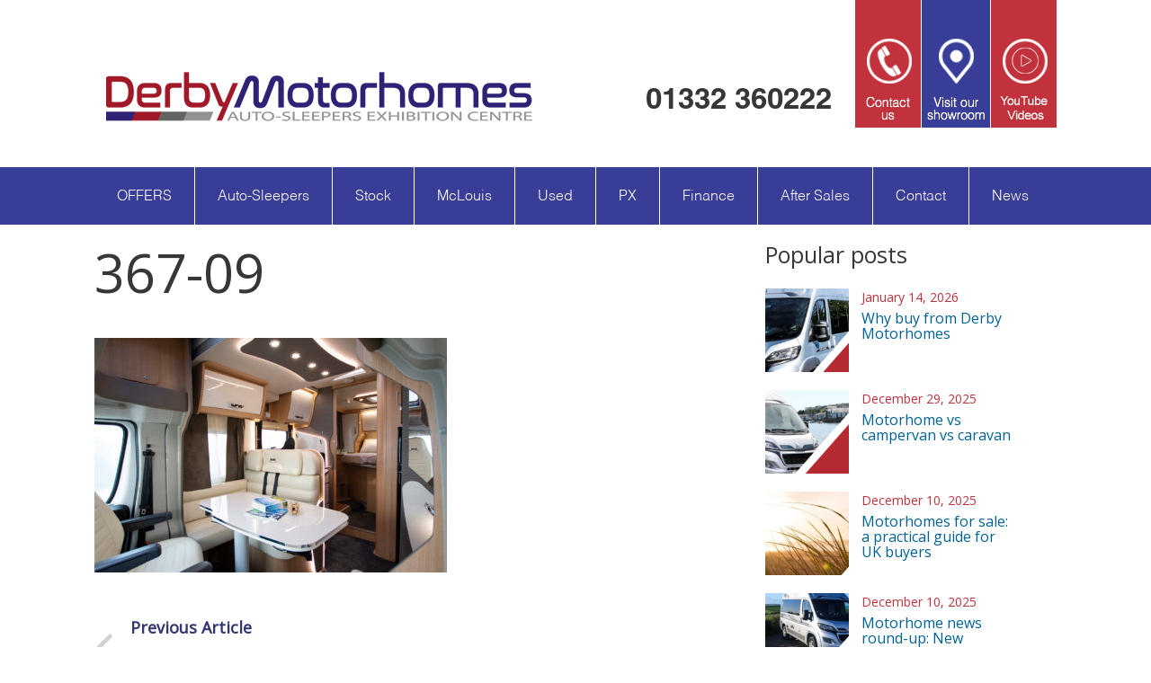

--- FILE ---
content_type: text/html; charset=UTF-8
request_url: https://derbymotorhomes.com/motorhome/mclouis-fusion-367/367-09/
body_size: 51002
content:
<!DOCTYPE html>
<html lang="en-GB">
<head>
<meta charset="UTF-8">
<meta name="viewport" content="width=device-width, initial-scale=1">
<link rel="profile" href="http://gmpg.org/xfn/11">


<link href="https://fonts.googleapis.com/css?family=Open+Sans" rel="stylesheet">

<!-- Latest compiled and minified CSS -->
<link rel="stylesheet" href="https://maxcdn.bootstrapcdn.com/bootstrap/3.3.7/css/bootstrap.min.css" integrity="sha384-BVYiiSIFeK1dGmJRAkycuHAHRg32OmUcww7on3RYdg4Va+PmSTsz/K68vbdEjh4u" crossorigin="anonymous">


<meta name='robots' content='index, follow, max-image-preview:large, max-snippet:-1, max-video-preview:-1' />

<!-- Open Graph Meta Tags generated by MashShare 4.0.47 - https://mashshare.net -->
<meta property="og:type" content="article" /> 
<meta property="og:title" content="367-09" />
<meta property="og:image" content="https://derbymotorhomes.com/wp-content/uploads/2020/11/367-09.jpg" />
<meta property="og:url" content="https://derbymotorhomes.com/motorhome/mclouis-fusion-367/367-09/" />
<meta property="og:site_name" content="DerbyMotorhomes" />
<meta property="article:published_time" content="2020-11-06T14:23:02+00:00" />
<meta property="article:modified_time" content="2020-11-06T14:23:02+00:00" />
<meta property="og:updated_time" content="2020-11-06T14:23:02+00:00" />
<!-- Open Graph Meta Tags generated by MashShare 4.0.47 - https://www.mashshare.net -->
<!-- Twitter Card generated by MashShare 4.0.47 - https://www.mashshare.net -->
<meta property="og:image:width" content="1200" />
<meta property="og:image:height" content="800" />
<meta name="twitter:card" content="summary_large_image">
<meta name="twitter:title" content="367-09">
<meta name="twitter:description" content="">
<meta name="twitter:image" content="https://derbymotorhomes.com/wp-content/uploads/2020/11/367-09.jpg">
<!-- Twitter Card generated by MashShare 4.0.47 - https://www.mashshare.net -->


	<!-- This site is optimized with the Yoast SEO plugin v20.0 - https://yoast.com/wordpress/plugins/seo/ -->
	<title>367-09 - DerbyMotorhomes</title>
	<link rel="canonical" href="https://derbymotorhomes.com/motorhome/mclouis-fusion-367/367-09/" />
	<meta property="og:locale" content="en_GB" />
	<meta property="og:type" content="article" />
	<meta property="og:title" content="367-09 - DerbyMotorhomes" />
	<meta property="og:url" content="https://derbymotorhomes.com/motorhome/mclouis-fusion-367/367-09/" />
	<meta property="og:site_name" content="DerbyMotorhomes" />
	<meta property="og:image" content="https://derbymotorhomes.com/motorhome/mclouis-fusion-367/367-09" />
	<meta property="og:image:width" content="1200" />
	<meta property="og:image:height" content="800" />
	<meta property="og:image:type" content="image/jpeg" />
	<meta name="twitter:card" content="summary_large_image" />
	<script type="application/ld+json" class="yoast-schema-graph">{"@context":"https://schema.org","@graph":[{"@type":"WebPage","@id":"https://derbymotorhomes.com/motorhome/mclouis-fusion-367/367-09/","url":"https://derbymotorhomes.com/motorhome/mclouis-fusion-367/367-09/","name":"367-09 - DerbyMotorhomes","isPartOf":{"@id":"https://derbymotorhomes.com/#website"},"primaryImageOfPage":{"@id":"https://derbymotorhomes.com/motorhome/mclouis-fusion-367/367-09/#primaryimage"},"image":{"@id":"https://derbymotorhomes.com/motorhome/mclouis-fusion-367/367-09/#primaryimage"},"thumbnailUrl":"https://derbymotorhomes.com/wp-content/uploads/2020/11/367-09.jpg","datePublished":"2020-11-06T14:23:02+00:00","dateModified":"2020-11-06T14:23:02+00:00","breadcrumb":{"@id":"https://derbymotorhomes.com/motorhome/mclouis-fusion-367/367-09/#breadcrumb"},"inLanguage":"en-GB","potentialAction":[{"@type":"ReadAction","target":["https://derbymotorhomes.com/motorhome/mclouis-fusion-367/367-09/"]}]},{"@type":"ImageObject","inLanguage":"en-GB","@id":"https://derbymotorhomes.com/motorhome/mclouis-fusion-367/367-09/#primaryimage","url":"https://derbymotorhomes.com/wp-content/uploads/2020/11/367-09.jpg","contentUrl":"https://derbymotorhomes.com/wp-content/uploads/2020/11/367-09.jpg","width":1200,"height":800},{"@type":"BreadcrumbList","@id":"https://derbymotorhomes.com/motorhome/mclouis-fusion-367/367-09/#breadcrumb","itemListElement":[{"@type":"ListItem","position":1,"name":"Home","item":"https://derbymotorhomes.com/"},{"@type":"ListItem","position":2,"name":"Mclouis Fusion 367","item":"https://derbymotorhomes.com/motorhome/mclouis-fusion-367/"},{"@type":"ListItem","position":3,"name":"367-09"}]},{"@type":"WebSite","@id":"https://derbymotorhomes.com/#website","url":"https://derbymotorhomes.com/","name":"DerbyMotorhomes","description":"Auto Sleeper Dealers of Excellence","potentialAction":[{"@type":"SearchAction","target":{"@type":"EntryPoint","urlTemplate":"https://derbymotorhomes.com/?s={search_term_string}"},"query-input":"required name=search_term_string"}],"inLanguage":"en-GB"}]}</script>
	<!-- / Yoast SEO plugin. -->


<link rel='dns-prefetch' href='//ajax.googleapis.com' />
<link rel="alternate" type="application/rss+xml" title="DerbyMotorhomes &raquo; Feed" href="https://derbymotorhomes.com/feed/" />
<link rel="alternate" title="oEmbed (JSON)" type="application/json+oembed" href="https://derbymotorhomes.com/wp-json/oembed/1.0/embed?url=https%3A%2F%2Fderbymotorhomes.com%2Fmotorhome%2Fmclouis-fusion-367%2F367-09%2F" />
<link rel="alternate" title="oEmbed (XML)" type="text/xml+oembed" href="https://derbymotorhomes.com/wp-json/oembed/1.0/embed?url=https%3A%2F%2Fderbymotorhomes.com%2Fmotorhome%2Fmclouis-fusion-367%2F367-09%2F&#038;format=xml" />
		<!-- This site uses the Google Analytics by ExactMetrics plugin v8.10.2 - Using Analytics tracking - https://www.exactmetrics.com/ -->
		<!-- Note: ExactMetrics is not currently configured on this site. The site owner needs to authenticate with Google Analytics in the ExactMetrics settings panel. -->
					<!-- No tracking code set -->
				<!-- / Google Analytics by ExactMetrics -->
		<style id='wp-img-auto-sizes-contain-inline-css' type='text/css'>
img:is([sizes=auto i],[sizes^="auto," i]){contain-intrinsic-size:3000px 1500px}
/*# sourceURL=wp-img-auto-sizes-contain-inline-css */
</style>
<link rel='stylesheet' id='mailchimpSF_main_css-css' href='https://derbymotorhomes.com/?mcsf_action=main_css&#038;ver=6.9' type='text/css' media='all' />
<style id='wp-emoji-styles-inline-css' type='text/css'>

	img.wp-smiley, img.emoji {
		display: inline !important;
		border: none !important;
		box-shadow: none !important;
		height: 1em !important;
		width: 1em !important;
		margin: 0 0.07em !important;
		vertical-align: -0.1em !important;
		background: none !important;
		padding: 0 !important;
	}
/*# sourceURL=wp-emoji-styles-inline-css */
</style>
<style id='wp-block-library-inline-css' type='text/css'>
:root{--wp-block-synced-color:#7a00df;--wp-block-synced-color--rgb:122,0,223;--wp-bound-block-color:var(--wp-block-synced-color);--wp-editor-canvas-background:#ddd;--wp-admin-theme-color:#007cba;--wp-admin-theme-color--rgb:0,124,186;--wp-admin-theme-color-darker-10:#006ba1;--wp-admin-theme-color-darker-10--rgb:0,107,160.5;--wp-admin-theme-color-darker-20:#005a87;--wp-admin-theme-color-darker-20--rgb:0,90,135;--wp-admin-border-width-focus:2px}@media (min-resolution:192dpi){:root{--wp-admin-border-width-focus:1.5px}}.wp-element-button{cursor:pointer}:root .has-very-light-gray-background-color{background-color:#eee}:root .has-very-dark-gray-background-color{background-color:#313131}:root .has-very-light-gray-color{color:#eee}:root .has-very-dark-gray-color{color:#313131}:root .has-vivid-green-cyan-to-vivid-cyan-blue-gradient-background{background:linear-gradient(135deg,#00d084,#0693e3)}:root .has-purple-crush-gradient-background{background:linear-gradient(135deg,#34e2e4,#4721fb 50%,#ab1dfe)}:root .has-hazy-dawn-gradient-background{background:linear-gradient(135deg,#faaca8,#dad0ec)}:root .has-subdued-olive-gradient-background{background:linear-gradient(135deg,#fafae1,#67a671)}:root .has-atomic-cream-gradient-background{background:linear-gradient(135deg,#fdd79a,#004a59)}:root .has-nightshade-gradient-background{background:linear-gradient(135deg,#330968,#31cdcf)}:root .has-midnight-gradient-background{background:linear-gradient(135deg,#020381,#2874fc)}:root{--wp--preset--font-size--normal:16px;--wp--preset--font-size--huge:42px}.has-regular-font-size{font-size:1em}.has-larger-font-size{font-size:2.625em}.has-normal-font-size{font-size:var(--wp--preset--font-size--normal)}.has-huge-font-size{font-size:var(--wp--preset--font-size--huge)}.has-text-align-center{text-align:center}.has-text-align-left{text-align:left}.has-text-align-right{text-align:right}.has-fit-text{white-space:nowrap!important}#end-resizable-editor-section{display:none}.aligncenter{clear:both}.items-justified-left{justify-content:flex-start}.items-justified-center{justify-content:center}.items-justified-right{justify-content:flex-end}.items-justified-space-between{justify-content:space-between}.screen-reader-text{border:0;clip-path:inset(50%);height:1px;margin:-1px;overflow:hidden;padding:0;position:absolute;width:1px;word-wrap:normal!important}.screen-reader-text:focus{background-color:#ddd;clip-path:none;color:#444;display:block;font-size:1em;height:auto;left:5px;line-height:normal;padding:15px 23px 14px;text-decoration:none;top:5px;width:auto;z-index:100000}html :where(.has-border-color){border-style:solid}html :where([style*=border-top-color]){border-top-style:solid}html :where([style*=border-right-color]){border-right-style:solid}html :where([style*=border-bottom-color]){border-bottom-style:solid}html :where([style*=border-left-color]){border-left-style:solid}html :where([style*=border-width]){border-style:solid}html :where([style*=border-top-width]){border-top-style:solid}html :where([style*=border-right-width]){border-right-style:solid}html :where([style*=border-bottom-width]){border-bottom-style:solid}html :where([style*=border-left-width]){border-left-style:solid}html :where(img[class*=wp-image-]){height:auto;max-width:100%}:where(figure){margin:0 0 1em}html :where(.is-position-sticky){--wp-admin--admin-bar--position-offset:var(--wp-admin--admin-bar--height,0px)}@media screen and (max-width:600px){html :where(.is-position-sticky){--wp-admin--admin-bar--position-offset:0px}}

/*# sourceURL=wp-block-library-inline-css */
</style><style id='global-styles-inline-css' type='text/css'>
:root{--wp--preset--aspect-ratio--square: 1;--wp--preset--aspect-ratio--4-3: 4/3;--wp--preset--aspect-ratio--3-4: 3/4;--wp--preset--aspect-ratio--3-2: 3/2;--wp--preset--aspect-ratio--2-3: 2/3;--wp--preset--aspect-ratio--16-9: 16/9;--wp--preset--aspect-ratio--9-16: 9/16;--wp--preset--color--black: #000000;--wp--preset--color--cyan-bluish-gray: #abb8c3;--wp--preset--color--white: #ffffff;--wp--preset--color--pale-pink: #f78da7;--wp--preset--color--vivid-red: #cf2e2e;--wp--preset--color--luminous-vivid-orange: #ff6900;--wp--preset--color--luminous-vivid-amber: #fcb900;--wp--preset--color--light-green-cyan: #7bdcb5;--wp--preset--color--vivid-green-cyan: #00d084;--wp--preset--color--pale-cyan-blue: #8ed1fc;--wp--preset--color--vivid-cyan-blue: #0693e3;--wp--preset--color--vivid-purple: #9b51e0;--wp--preset--gradient--vivid-cyan-blue-to-vivid-purple: linear-gradient(135deg,rgb(6,147,227) 0%,rgb(155,81,224) 100%);--wp--preset--gradient--light-green-cyan-to-vivid-green-cyan: linear-gradient(135deg,rgb(122,220,180) 0%,rgb(0,208,130) 100%);--wp--preset--gradient--luminous-vivid-amber-to-luminous-vivid-orange: linear-gradient(135deg,rgb(252,185,0) 0%,rgb(255,105,0) 100%);--wp--preset--gradient--luminous-vivid-orange-to-vivid-red: linear-gradient(135deg,rgb(255,105,0) 0%,rgb(207,46,46) 100%);--wp--preset--gradient--very-light-gray-to-cyan-bluish-gray: linear-gradient(135deg,rgb(238,238,238) 0%,rgb(169,184,195) 100%);--wp--preset--gradient--cool-to-warm-spectrum: linear-gradient(135deg,rgb(74,234,220) 0%,rgb(151,120,209) 20%,rgb(207,42,186) 40%,rgb(238,44,130) 60%,rgb(251,105,98) 80%,rgb(254,248,76) 100%);--wp--preset--gradient--blush-light-purple: linear-gradient(135deg,rgb(255,206,236) 0%,rgb(152,150,240) 100%);--wp--preset--gradient--blush-bordeaux: linear-gradient(135deg,rgb(254,205,165) 0%,rgb(254,45,45) 50%,rgb(107,0,62) 100%);--wp--preset--gradient--luminous-dusk: linear-gradient(135deg,rgb(255,203,112) 0%,rgb(199,81,192) 50%,rgb(65,88,208) 100%);--wp--preset--gradient--pale-ocean: linear-gradient(135deg,rgb(255,245,203) 0%,rgb(182,227,212) 50%,rgb(51,167,181) 100%);--wp--preset--gradient--electric-grass: linear-gradient(135deg,rgb(202,248,128) 0%,rgb(113,206,126) 100%);--wp--preset--gradient--midnight: linear-gradient(135deg,rgb(2,3,129) 0%,rgb(40,116,252) 100%);--wp--preset--font-size--small: 13px;--wp--preset--font-size--medium: 20px;--wp--preset--font-size--large: 36px;--wp--preset--font-size--x-large: 42px;--wp--preset--spacing--20: 0.44rem;--wp--preset--spacing--30: 0.67rem;--wp--preset--spacing--40: 1rem;--wp--preset--spacing--50: 1.5rem;--wp--preset--spacing--60: 2.25rem;--wp--preset--spacing--70: 3.38rem;--wp--preset--spacing--80: 5.06rem;--wp--preset--shadow--natural: 6px 6px 9px rgba(0, 0, 0, 0.2);--wp--preset--shadow--deep: 12px 12px 50px rgba(0, 0, 0, 0.4);--wp--preset--shadow--sharp: 6px 6px 0px rgba(0, 0, 0, 0.2);--wp--preset--shadow--outlined: 6px 6px 0px -3px rgb(255, 255, 255), 6px 6px rgb(0, 0, 0);--wp--preset--shadow--crisp: 6px 6px 0px rgb(0, 0, 0);}:where(.is-layout-flex){gap: 0.5em;}:where(.is-layout-grid){gap: 0.5em;}body .is-layout-flex{display: flex;}.is-layout-flex{flex-wrap: wrap;align-items: center;}.is-layout-flex > :is(*, div){margin: 0;}body .is-layout-grid{display: grid;}.is-layout-grid > :is(*, div){margin: 0;}:where(.wp-block-columns.is-layout-flex){gap: 2em;}:where(.wp-block-columns.is-layout-grid){gap: 2em;}:where(.wp-block-post-template.is-layout-flex){gap: 1.25em;}:where(.wp-block-post-template.is-layout-grid){gap: 1.25em;}.has-black-color{color: var(--wp--preset--color--black) !important;}.has-cyan-bluish-gray-color{color: var(--wp--preset--color--cyan-bluish-gray) !important;}.has-white-color{color: var(--wp--preset--color--white) !important;}.has-pale-pink-color{color: var(--wp--preset--color--pale-pink) !important;}.has-vivid-red-color{color: var(--wp--preset--color--vivid-red) !important;}.has-luminous-vivid-orange-color{color: var(--wp--preset--color--luminous-vivid-orange) !important;}.has-luminous-vivid-amber-color{color: var(--wp--preset--color--luminous-vivid-amber) !important;}.has-light-green-cyan-color{color: var(--wp--preset--color--light-green-cyan) !important;}.has-vivid-green-cyan-color{color: var(--wp--preset--color--vivid-green-cyan) !important;}.has-pale-cyan-blue-color{color: var(--wp--preset--color--pale-cyan-blue) !important;}.has-vivid-cyan-blue-color{color: var(--wp--preset--color--vivid-cyan-blue) !important;}.has-vivid-purple-color{color: var(--wp--preset--color--vivid-purple) !important;}.has-black-background-color{background-color: var(--wp--preset--color--black) !important;}.has-cyan-bluish-gray-background-color{background-color: var(--wp--preset--color--cyan-bluish-gray) !important;}.has-white-background-color{background-color: var(--wp--preset--color--white) !important;}.has-pale-pink-background-color{background-color: var(--wp--preset--color--pale-pink) !important;}.has-vivid-red-background-color{background-color: var(--wp--preset--color--vivid-red) !important;}.has-luminous-vivid-orange-background-color{background-color: var(--wp--preset--color--luminous-vivid-orange) !important;}.has-luminous-vivid-amber-background-color{background-color: var(--wp--preset--color--luminous-vivid-amber) !important;}.has-light-green-cyan-background-color{background-color: var(--wp--preset--color--light-green-cyan) !important;}.has-vivid-green-cyan-background-color{background-color: var(--wp--preset--color--vivid-green-cyan) !important;}.has-pale-cyan-blue-background-color{background-color: var(--wp--preset--color--pale-cyan-blue) !important;}.has-vivid-cyan-blue-background-color{background-color: var(--wp--preset--color--vivid-cyan-blue) !important;}.has-vivid-purple-background-color{background-color: var(--wp--preset--color--vivid-purple) !important;}.has-black-border-color{border-color: var(--wp--preset--color--black) !important;}.has-cyan-bluish-gray-border-color{border-color: var(--wp--preset--color--cyan-bluish-gray) !important;}.has-white-border-color{border-color: var(--wp--preset--color--white) !important;}.has-pale-pink-border-color{border-color: var(--wp--preset--color--pale-pink) !important;}.has-vivid-red-border-color{border-color: var(--wp--preset--color--vivid-red) !important;}.has-luminous-vivid-orange-border-color{border-color: var(--wp--preset--color--luminous-vivid-orange) !important;}.has-luminous-vivid-amber-border-color{border-color: var(--wp--preset--color--luminous-vivid-amber) !important;}.has-light-green-cyan-border-color{border-color: var(--wp--preset--color--light-green-cyan) !important;}.has-vivid-green-cyan-border-color{border-color: var(--wp--preset--color--vivid-green-cyan) !important;}.has-pale-cyan-blue-border-color{border-color: var(--wp--preset--color--pale-cyan-blue) !important;}.has-vivid-cyan-blue-border-color{border-color: var(--wp--preset--color--vivid-cyan-blue) !important;}.has-vivid-purple-border-color{border-color: var(--wp--preset--color--vivid-purple) !important;}.has-vivid-cyan-blue-to-vivid-purple-gradient-background{background: var(--wp--preset--gradient--vivid-cyan-blue-to-vivid-purple) !important;}.has-light-green-cyan-to-vivid-green-cyan-gradient-background{background: var(--wp--preset--gradient--light-green-cyan-to-vivid-green-cyan) !important;}.has-luminous-vivid-amber-to-luminous-vivid-orange-gradient-background{background: var(--wp--preset--gradient--luminous-vivid-amber-to-luminous-vivid-orange) !important;}.has-luminous-vivid-orange-to-vivid-red-gradient-background{background: var(--wp--preset--gradient--luminous-vivid-orange-to-vivid-red) !important;}.has-very-light-gray-to-cyan-bluish-gray-gradient-background{background: var(--wp--preset--gradient--very-light-gray-to-cyan-bluish-gray) !important;}.has-cool-to-warm-spectrum-gradient-background{background: var(--wp--preset--gradient--cool-to-warm-spectrum) !important;}.has-blush-light-purple-gradient-background{background: var(--wp--preset--gradient--blush-light-purple) !important;}.has-blush-bordeaux-gradient-background{background: var(--wp--preset--gradient--blush-bordeaux) !important;}.has-luminous-dusk-gradient-background{background: var(--wp--preset--gradient--luminous-dusk) !important;}.has-pale-ocean-gradient-background{background: var(--wp--preset--gradient--pale-ocean) !important;}.has-electric-grass-gradient-background{background: var(--wp--preset--gradient--electric-grass) !important;}.has-midnight-gradient-background{background: var(--wp--preset--gradient--midnight) !important;}.has-small-font-size{font-size: var(--wp--preset--font-size--small) !important;}.has-medium-font-size{font-size: var(--wp--preset--font-size--medium) !important;}.has-large-font-size{font-size: var(--wp--preset--font-size--large) !important;}.has-x-large-font-size{font-size: var(--wp--preset--font-size--x-large) !important;}
/*# sourceURL=global-styles-inline-css */
</style>

<style id='classic-theme-styles-inline-css' type='text/css'>
/*! This file is auto-generated */
.wp-block-button__link{color:#fff;background-color:#32373c;border-radius:9999px;box-shadow:none;text-decoration:none;padding:calc(.667em + 2px) calc(1.333em + 2px);font-size:1.125em}.wp-block-file__button{background:#32373c;color:#fff;text-decoration:none}
/*# sourceURL=/wp-includes/css/classic-themes.min.css */
</style>
<link rel='stylesheet' id='mashsb-styles-css' href='https://derbymotorhomes.com/wp-content/plugins/mashsharer/assets/css/mashsb.min.css?ver=4.0.47' type='text/css' media='all' />
<style id='mashsb-styles-inline-css' type='text/css'>
.mashsb-count {color:#cccccc;}@media only screen and (min-width:568px){.mashsb-buttons a {min-width: 177px;}}
/*# sourceURL=mashsb-styles-inline-css */
</style>
<link rel='stylesheet' id='motorhomes-style-css' href='https://derbymotorhomes.com/wp-content/themes/motorhomes/style.css?ver=6.9' type='text/css' media='all' />
<script type="text/javascript" src="https://ajax.googleapis.com/ajax/libs/jquery/1.10.2/jquery.min.js" id="jquery-js"></script>
<script type="text/javascript" id="mashsb-js-extra">
/* <![CDATA[ */
var mashsb = {"shares":"0","round_shares":"","animate_shares":"0","dynamic_buttons":"0","share_url":"https://derbymotorhomes.com/motorhome/mclouis-fusion-367/367-09/","title":"367-09","image":null,"desc":"","hashtag":"","subscribe":"content","subscribe_url":"","activestatus":"1","singular":"1","twitter_popup":"1","refresh":"0","nonce":"020eb1f44d","postid":"27288","servertime":"1768470002","ajaxurl":"https://derbymotorhomes.com/wp-admin/admin-ajax.php"};
//# sourceURL=mashsb-js-extra
/* ]]> */
</script>
<script type="text/javascript" src="https://derbymotorhomes.com/wp-content/plugins/mashsharer/assets/js/mashsb.min.js?ver=4.0.47" id="mashsb-js"></script>
<script type="text/javascript" id="text-connect-js-extra">
/* <![CDATA[ */
var textConnect = {"addons":[],"ajax_url":"https://derbymotorhomes.com/wp-admin/admin-ajax.php","visitor":null};
//# sourceURL=text-connect-js-extra
/* ]]> */
</script>
<script type="text/javascript" src="https://derbymotorhomes.com/wp-content/plugins/wp-live-chat-software-for-wordpress/includes/js/textConnect.js?ver=5.0.11" id="text-connect-js"></script>
<link rel="https://api.w.org/" href="https://derbymotorhomes.com/wp-json/" /><link rel="alternate" title="JSON" type="application/json" href="https://derbymotorhomes.com/wp-json/wp/v2/media/27288" /><link rel="EditURI" type="application/rsd+xml" title="RSD" href="https://derbymotorhomes.com/xmlrpc.php?rsd" />
<meta name="generator" content="WordPress 6.9" />
<link rel='shortlink' href='https://derbymotorhomes.com/?p=27288' />
<!-- Global site tag (gtag.js) - Google Ads: 977187565 -->
<script async src="https://www.googletagmanager.com/gtag/js?id=AW-977187565"></script>
<script>
  window.dataLayer = window.dataLayer || [];
  function gtag(){dataLayer.push(arguments);}
  gtag('js', new Date());

  gtag('config', 'AW-977187565');
</script>	
</head>

<body class="attachment wp-singular attachment-template-default single single-attachment postid-27288 attachmentid-27288 attachment-jpeg wp-theme-motorhomes group-blog">
<div id="page" class="site">
	<a class="skip-link screen-reader-text" href="#content">Skip to content</a>

	<header id="masthead" class="site-header group" role="banner">
		<div class="container">

			<div class="site-branding">
							        <a href="https://derbymotorhomes.com/" title="Auto Sleeper Dealers of Excellence" rel="home">
			            <img src="https://derbymotorhomes.com/wp-content/uploads/2017/07/Derby-Motorhomes-Logo1.png" alt="logo" class="img-responsive"  />
			        </a>
			    				
			</div><!-- .site-branding -->

			<div class="header-right">

				<div class="contact-icons">
					<a href="https://www.derbymotorhomes.com/contact-us/"><img src="https://derbymotorhomes.com/wp-content/themes/motorhomes/images/contact-us-icon.png" alt="contact us"></a>
					<a href="https://www.google.co.uk/maps?q=motor+plus+derby&;sll=52.925588,-1.481025&layer=c&cid=8942431090591682413&panoid=Lmqh9jQMXHYAAAQJOJo0IQ&cbp=13,32.65,,0,0&hq=&t=m&cbll=52.925875,-1.480811&ie=UTF8&hnear=&ll=52.925198,-1.480386&spn=0.005349,0.009645" target="_blank"><img src="https://derbymotorhomes.com/wp-content/themes/motorhomes/images/showroom-icon.jpg" alt="showroom"></a>
					<a href="https://www.youtube.com/channel/UC01h6tupXNT5-QBAPWTLqEQ/videos"><img src="https://derbymotorhomes.com/wp-content/uploads/2022/11/youtube-icon.png" alt="YouTube Channel"></a>
				</div><!-- .contact-icons -->

				<div class="contact-info">
					<!--p>Open Now 10am - 5.30pm</p-->
					<a href="tel:01332 360222" class="tel" style="color:#373737;">01332 360222</a>
				</div-<!-- .contact-info -->

			</div><!-- .header-right -->

		</div><!-- .container -->		
	</header><!-- #masthead -->

	<a href="#" id="menu-toggle" aria-controls="primary-menu" aria-expanded="false">
		<img src="https://derbymotorhomes.com/wp-content/themes/motorhomes/images/burger-icon.png" alt="menu">
		<span class="screen-reader-text">Primary Menu</span>
	</a><!-- #menu-toggle -->

	<nav id="site-navigation" class="main-navigation" role="navigation">
		<div class="container">

			<div class="menu-main-nav-container"><ul id="primary-menu" class="menu"><li id="menu-item-36688" class="menu-item menu-item-type-post_type menu-item-object-page menu-item-36688"><a href="https://derbymotorhomes.com/offers/">OFFERS</a></li>
<li id="menu-item-2200" class="menu-item menu-item-type-custom menu-item-object-custom menu-item-has-children menu-item-2200"><a href="https://derbymotorhomes.com/?s=&#038;tax=&#038;type=new&#038;layout=&#038;post_type=car">Auto-Sleepers</a>
<ul class="sub-menu">
	<li id="menu-item-5608" class="menu-item menu-item-type-custom menu-item-object-custom menu-item-5608"><a href="https://derbymotorhomes.com/?s=&#038;tax=16&#038;type=new&#038;layout=&#038;post_type=car&#038;price=desc">2025 Auto-Sleepers</a></li>
	<li id="menu-item-1580" class="menu-item menu-item-type-post_type menu-item-object-page menu-item-1580"><a href="https://derbymotorhomes.com/premium-packs/">Premium/Winter Pack &#038; Media Pack</a></li>
	<li id="menu-item-5318" class="menu-item menu-item-type-post_type menu-item-object-page menu-item-5318"><a href="https://derbymotorhomes.com/auto-sleeper-peugeot-engines/">Fiat Engines</a></li>
	<li id="menu-item-6401" class="menu-item menu-item-type-post_type menu-item-object-page menu-item-6401"><a href="https://derbymotorhomes.com/auto-sleeper-fiat-9-speed-automatic/">Fiat 9 speed Automatic</a></li>
</ul>
</li>
<li id="menu-item-28391" class="menu-item menu-item-type-custom menu-item-object-custom menu-item-28391"><a href="https://derbymotorhomes.com/?s=&#038;tax=&#038;type=stock&#038;layout=&#038;post_type=car">Stock</a></li>
<li id="menu-item-26246" class="menu-item menu-item-type-custom menu-item-object-custom menu-item-26246"><a href="https://derbymotorhomes.com/?s=&#038;tax=120&#038;type=&#038;layout=&#038;post_type=car">McLouis</a></li>
<li id="menu-item-2201" class="menu-item menu-item-type-custom menu-item-object-custom menu-item-has-children menu-item-2201"><a href="https://derbymotorhomes.com/?s=&#038;tax=&#038;type=used&#038;layout=&#038;post_type=car&#038;sort=price-desc&#038;condition=used">Used</a>
<ul class="sub-menu">
	<li id="menu-item-11342" class="menu-item menu-item-type-custom menu-item-object-custom menu-item-11342"><a href="https://derbymotorhomes.com/?s=&#038;tax=&#038;type=used&#038;layout=&#038;post_type=car">View All Used Stock</a></li>
	<li id="menu-item-4137" class="menu-item menu-item-type-custom menu-item-object-custom menu-item-4137"><a href="https://derbymotorhomes.com/?s=&#038;tax=&#038;type=&#038;layout=Part+Exchange+Coming+Soon&#038;post_type=car">Arriving Soon</a></li>
	<li id="menu-item-8897" class="menu-item menu-item-type-post_type menu-item-object-page menu-item-8897"><a href="https://derbymotorhomes.com/motorhomes-wanted/">Motorhomes Wanted</a></li>
</ul>
</li>
<li id="menu-item-8120" class="menu-item menu-item-type-post_type menu-item-object-page menu-item-has-children menu-item-8120"><a href="https://derbymotorhomes.com/part-exchange/">PX</a>
<ul class="sub-menu">
	<li id="menu-item-7834" class="menu-item menu-item-type-post_type menu-item-object-page menu-item-7834"><a href="https://derbymotorhomes.com/motorhomes-wanted/">Motorhomes Wanted</a></li>
</ul>
</li>
<li id="menu-item-147" class="menu-item menu-item-type-post_type menu-item-object-page menu-item-has-children menu-item-147"><a href="https://derbymotorhomes.com/motorhome-finance/">Finance</a>
<ul class="sub-menu">
	<li id="menu-item-8304" class="menu-item menu-item-type-post_type menu-item-object-page menu-item-8304"><a href="https://derbymotorhomes.com/motorhome-insurance/">Motorhome Insurance</a></li>
	<li id="menu-item-8316" class="menu-item menu-item-type-post_type menu-item-object-page menu-item-8316"><a href="https://derbymotorhomes.com/motorhome-warranty/">Motorhome Warranty</a></li>
</ul>
</li>
<li id="menu-item-144" class="menu-item menu-item-type-post_type menu-item-object-page menu-item-has-children menu-item-144"><a href="https://derbymotorhomes.com/after-sales/">After Sales</a>
<ul class="sub-menu">
	<li id="menu-item-26602" class="menu-item menu-item-type-post_type menu-item-object-page menu-item-26602"><a href="https://derbymotorhomes.com/about-us/how-it-works/">How it Works</a></li>
	<li id="menu-item-4459" class="menu-item menu-item-type-post_type menu-item-object-page menu-item-4459"><a href="https://derbymotorhomes.com/service-my-motorhome/">Service My Auto-sleeper</a></li>
	<li id="menu-item-2949" class="menu-item menu-item-type-post_type menu-item-object-page menu-item-2949"><a href="https://derbymotorhomes.com/motorhome-accessories/">Motorhome Accessories</a></li>
	<li id="menu-item-5763" class="menu-item menu-item-type-post_type menu-item-object-page menu-item-5763"><a href="https://derbymotorhomes.com/motorhome-accessories-retrofitting-services/">Retrofitting Services</a></li>
	<li id="menu-item-27661" class="menu-item menu-item-type-post_type menu-item-object-page menu-item-27661"><a href="https://derbymotorhomes.com/mclouis-fusion-help-videos/">McLouis Fusion Help Videos</a></li>
</ul>
</li>
<li id="menu-item-146" class="menu-item menu-item-type-post_type menu-item-object-page menu-item-has-children menu-item-146"><a href="https://derbymotorhomes.com/contact-us/">Contact</a>
<ul class="sub-menu">
	<li id="menu-item-8272" class="menu-item menu-item-type-post_type menu-item-object-page menu-item-8272"><a href="https://derbymotorhomes.com/facetime-derby-motorhomes/">Facetime Us</a></li>
	<li id="menu-item-4368" class="menu-item menu-item-type-post_type menu-item-object-page menu-item-4368"><a href="https://derbymotorhomes.com/about-us/">About Us</a></li>
	<li id="menu-item-3785" class="menu-item menu-item-type-post_type menu-item-object-page menu-item-3785"><a href="https://derbymotorhomes.com/sales-career-derby-motorhomes/">Sales Person Jobs</a></li>
	<li id="menu-item-19681" class="menu-item menu-item-type-post_type menu-item-object-page menu-item-19681"><a href="https://derbymotorhomes.com/service-advisor-administrator/">Service Advisor / Administrator</a></li>
	<li id="menu-item-10205" class="menu-item menu-item-type-post_type menu-item-object-page menu-item-10205"><a href="https://derbymotorhomes.com/motorhome-caravan-technicians/">Motorhome / Caravan Technicians</a></li>
</ul>
</li>
<li id="menu-item-31699" class="menu-item menu-item-type-custom menu-item-object-custom menu-item-has-children menu-item-31699"><a href="https://derbymotorhomes.com/category/auto-sleeper-news/">News</a>
<ul class="sub-menu">
	<li id="menu-item-8219" class="menu-item menu-item-type-post_type menu-item-object-page menu-item-8219"><a href="https://derbymotorhomes.com/motorhome-shows/">Motorhomes Shows</a></li>
	<li id="menu-item-13633" class="menu-item menu-item-type-post_type menu-item-object-page menu-item-13633"><a href="https://derbymotorhomes.com/newsletters/">Newsletters</a></li>
	<li id="menu-item-8218" class="menu-item menu-item-type-post_type menu-item-object-page menu-item-8218"><a href="https://derbymotorhomes.com/changing-times-at-derby-motorhomes/">Changing Times</a></li>
	<li id="menu-item-8183" class="menu-item menu-item-type-post_type menu-item-object-page menu-item-8183"><a href="https://derbymotorhomes.com/derby-motorhomes/">Derby Motorhomes</a></li>
	<li id="menu-item-4635" class="menu-item menu-item-type-post_type menu-item-object-page menu-item-4635"><a href="https://derbymotorhomes.com/auto-sleeper/">Auto-Sleeper</a></li>
</ul>
</li>
</ul></div>
		</div><!-- .container -->
	</nav><!-- #site-navigation -->

	<div id="content" class="site-content container">

	

	<div id="primary" class="content-area">
		<main id="main" class="site-main row" role="main">

			<div class="col-sm-8">

				
<article id="post-27288" class="post-27288 attachment type-attachment status-inherit hentry">

		<header class="entry-header">
		<h1 class="entry-title">367-09</h1>	</header><!-- .entry-header -->

	
	<div class="entry-content">
		<p class="attachment"><a href='https://derbymotorhomes.com/wp-content/uploads/2020/11/367-09.jpg'><img fetchpriority="high" decoding="async" width="392" height="261" src="https://derbymotorhomes.com/wp-content/uploads/2020/11/367-09-392x261.jpg" class="attachment-medium size-medium" alt="" srcset="https://derbymotorhomes.com/wp-content/uploads/2020/11/367-09-392x261.jpg 392w, https://derbymotorhomes.com/wp-content/uploads/2020/11/367-09-1024x683.jpg 1024w, https://derbymotorhomes.com/wp-content/uploads/2020/11/367-09-768x512.jpg 768w, https://derbymotorhomes.com/wp-content/uploads/2020/11/367-09-272x182.jpg 272w, https://derbymotorhomes.com/wp-content/uploads/2020/11/367-09.jpg 1200w" sizes="(max-width: 392px) 100vw, 392px" /></a></p>
	</div><!-- .entry-content -->

	<!--footer class="entry-footer">
			</footer--><!-- .entry-footer -->
</article><!-- #post-## -->

	<nav class="navigation post-navigation" aria-label="Posts">
		<h2 class="screen-reader-text">Post navigation</h2>
		<div class="nav-links"><div class="nav-previous"><a href="https://derbymotorhomes.com/motorhome/mclouis-fusion-367/" rel="prev"><h4>Previous Article</h4> Mclouis Fusion 367</a></div></div>
	</nav>			</div>

		
<aside id="secondary" class="widget-area col-sm-4" role="complementary">
	<div class="latest-news widget">
		<h2 class="widget-title">Popular posts</h2>
		
			
		<ul>
			
			<li>
								<figure class="news-thumbnail">
					<img width="150" height="150" src="https://derbymotorhomes.com/wp-content/uploads/2020/03/Blog-Header-New-3-150x150.png" class="img-responsive wp-post-image" alt="" decoding="async" loading="lazy" />				</figure>
								<article class="news-description">
					<p class="news-date">January 14, 2026</p>
					<h3><a href="https://derbymotorhomes.com/why-buy-from-derby-motorhomes/">Why buy from Derby Motorhomes</a></h3>
				</article>								
			</li>
			
			<li>
								<figure class="news-thumbnail">
					<img width="150" height="150" src="https://derbymotorhomes.com/wp-content/uploads/2020/03/Blog-Header-New-4-150x150.png" class="img-responsive wp-post-image" alt="" decoding="async" loading="lazy" />				</figure>
								<article class="news-description">
					<p class="news-date">December 29, 2025</p>
					<h3><a href="https://derbymotorhomes.com/motorhome-vs-campervan-vs-caravan/">Motorhome vs campervan vs caravan</a></h3>
				</article>								
			</li>
			
			<li>
								<figure class="news-thumbnail">
					<img width="150" height="150" src="https://derbymotorhomes.com/wp-content/uploads/2019/02/Blog-Header-5-150x150.png" class="img-responsive wp-post-image" alt="" decoding="async" loading="lazy" />				</figure>
								<article class="news-description">
					<p class="news-date">December 10, 2025</p>
					<h3><a href="https://derbymotorhomes.com/motorhomes-for-sale-a-practical-guide-for-uk-buyers/">Motorhomes for sale: a practical guide for UK buyers</a></h3>
				</article>								
			</li>
			
			<li>
								<figure class="news-thumbnail">
					<img width="150" height="150" src="https://derbymotorhomes.com/wp-content/uploads/2020/03/Blog-Header-New-2-150x150.png" class="img-responsive wp-post-image" alt="" decoding="async" loading="lazy" />				</figure>
								<article class="news-description">
					<p class="news-date">December 10, 2025</p>
					<h3><a href="https://derbymotorhomes.com/motorhome-news-round-up-new-overnight-stay-pilot-in-moray-and-top-marks-for-auto-sleeper-burford-bathroom/">Motorhome news round-up: New overnight stay pilot in Moray and top marks for Auto-Sleeper Burford bathroom</a></h3>
				</article>								
			</li>
					</ul>
		
	</div><!-- .latest-news -->
	<section id="text-2" class="widget widget_text"><h2 class="widget-title">Postal address.</h2>			<div class="textwidget">Derby Motorhomes <br>
Chapel Street <br>
Derby <br>
Derbyshire DE1 3GU</div>
		</section><section id="text-3" class="widget widget_text"><h2 class="widget-title">Sales.</h2>			<div class="textwidget">Monday to Friday 9 am to 5.30 pm. <br> Saturday and Sunday 10 am to 4 pm. <br> Tel : +44 (0) 1332 360222 option one. <br>email : sales@derbymotorhomes.com</div>
		</section><section id="text-5" class="widget widget_text"><h2 class="widget-title">After Sales.</h2>			<div class="textwidget">Monday to Friday 9.00am to 5.30pm. <br>Saturday and Sunday closed.<br>Tel : +44 (0) 1332 360222 option two. <br>email : service@derbymotorhomes.com</div>
		</section><section id="text-4" class="widget widget_text"><h2 class="widget-title">Connect to our social media.</h2>			<div class="textwidget"><div class="social-icons">
					<a href="https://www.facebook.com/motorplusmotorhomes/" target="blank" title=""><i class="icon-facebook"></i></a>
					<a href="https://twitter.com/MotorhomesDerby" target="blank" title="" ><i class="icon-twitter"></i></a>
					<a href="https://www.youtube.com/channel/UC01h6tupXNT5-QBAPWTLqEQ" target="blank" title="" ><i class="icon-youtube"></i></a>
					<a href="https://www.linkedin.com/company-beta/2869316/?pathWildcard=2869316" target="blank" title="" ><i class="icon-linkedin"></i></a>	
				</div></div>
		</section><section id="text-10" class="widget widget_text"><h2 class="widget-title">Postal address.</h2>			<div class="textwidget"><p>Derby Motorhomes <br />
Chapel Street <br />
Derby <br />
Derbyshire DE1 3GU</p>
</div>
		</section><section id="text-11" class="widget widget_text"><h2 class="widget-title">Sales.</h2>			<div class="textwidget"><p>Monday to Friday 9 am to 5.30 pm. <br /> Saturday and Sunday 10 am to 4 pm. <br /> Tel : +44 (0) 1332 360222 option one. <br />email : sales@derbymotorhomes.com</p>
</div>
		</section><section id="text-12" class="widget widget_text"><h2 class="widget-title">After Sales.</h2>			<div class="textwidget"><p>Monday to Friday 9.00am to 5.30pm.<br />
Saturday and Sunday closed.<br />
Tel : +44 (0) 1332 360222 option two.<br />
email : service@derbymotorhomes.com</p>
</div>
		</section><section id="custom_html-2" class="widget_text widget widget_custom_html"><h2 class="widget-title">Connect to our social media.</h2><div class="textwidget custom-html-widget"><div class="social-icons">
					<a href="https://www.facebook.com/motorplusmotorhomes/" target="blank" title=""><i class="icon-facebook"></i></a>
					<a href="https://twitter.com/MotorhomesDerby" target="blank" title="" ><i class="icon-twitter"></i></a>
					<a href="https://www.youtube.com/channel/UC01h6tupXNT5-QBAPWTLqEQ" target="blank" title="" ><i class="icon-youtube"></i></a>
					<a href="https://www.linkedin.com/company-beta/2869316/?pathWildcard=2869316" target="blank" title="" ><i class="icon-linkedin"></i></a>	
				</div></div></section></aside><!-- #secondary -->

		<div class="related-posts">
			<h3>You may also like reading</h3>

			<ul class="post-list">

				
					<li>
						<figure class="post-list-thumb col-sm-4">
							<img width="392" height="250" src="https://derbymotorhomes.com/wp-content/uploads/2020/03/Blog-Header-New-3-392x250.png" class="attachment-blog-thumbnail size-blog-thumbnail wp-post-image" alt="" decoding="async" loading="lazy" />						</figure>

						<article class="post-list-content col-sm-8">
							<p class="post-list-date">January 14, 2026</p>
							<div class="post-list-cat">
								<a href="https://derbymotorhomes.com/category/motorhome-advice/" rel="category tag">Motorhome Advice</a>							</div>

							<h1 class="post-list-title">Why buy from Derby Motorhomes</h1>
							<p class="post-list-excerpt">People often arrive at the idea of buying a motorhome gradually. It might start with a few weekends away, talking to friends and family who have a motorhome, a hire</p>

							<a href="https://derbymotorhomes.com/why-buy-from-derby-motorhomes/" class="read-more">READ ARTICLE</a>
						</article>
					</li>

					
					<li>
						<figure class="post-list-thumb col-sm-4">
							<img width="392" height="250" src="https://derbymotorhomes.com/wp-content/uploads/2020/03/Blog-Header-New-4-392x250.png" class="attachment-blog-thumbnail size-blog-thumbnail wp-post-image" alt="" decoding="async" loading="lazy" />						</figure>

						<article class="post-list-content col-sm-8">
							<p class="post-list-date">December 29, 2025</p>
							<div class="post-list-cat">
								<a href="https://derbymotorhomes.com/category/motorhome-advice/" rel="category tag">Motorhome Advice</a>							</div>

							<h1 class="post-list-title">Motorhome vs campervan vs caravan</h1>
							<p class="post-list-excerpt">Choosing between a motorhome, campervan or caravan is a common starting point for UK buyers planning leisure travel. Each offers a different balance of comfort, flexibility and practicality, and the</p>

							<a href="https://derbymotorhomes.com/motorhome-vs-campervan-vs-caravan/" class="read-more">READ ARTICLE</a>
						</article>
					</li>

					
					<li>
						<figure class="post-list-thumb col-sm-4">
							<img width="392" height="250" src="https://derbymotorhomes.com/wp-content/uploads/2019/02/Blog-Header-5-392x250.png" class="attachment-blog-thumbnail size-blog-thumbnail wp-post-image" alt="" decoding="async" loading="lazy" />						</figure>

						<article class="post-list-content col-sm-8">
							<p class="post-list-date">December 10, 2025</p>
							<div class="post-list-cat">
								<a href="https://derbymotorhomes.com/category/motorhome-advice/" rel="category tag">Motorhome Advice</a>							</div>

							<h1 class="post-list-title">Motorhomes for sale: a practical guide for UK buyers</h1>
							<p class="post-list-excerpt">Why do so many people fall in love with motorhome travel? Part of the appeal is the sheer freedom they offer. You can head off on a Friday evening without</p>

							<a href="https://derbymotorhomes.com/motorhomes-for-sale-a-practical-guide-for-uk-buyers/" class="read-more">READ ARTICLE</a>
						</article>
					</li>

					
				</ul>

			</div>

		</main><!-- #main -->
	</div><!-- #primary -->


	</div><!-- #content -->

	<div class="call-out">
		<div class="container">
			<h3>Start Your Adventure With Auto-Sleepers</h3>

			<a href="https://www.derbymotorhomes.com/?s=&tax=&type=new&layout=&post_type=car" class="btn">BROWSE</a>
			<a href="https://www.derbymotorhomes.com/contact-us/" class="btn">CONTACT US</a>
		</div>
	</div>

	<footer id="colophon" class="site-footer container" role="contentinfo">

		<div class="row">			
						
		</div><!-- .row -->

		<div class="row site-info">
			<div class="col-sm-8 copyright"><p>Copyright : © 2010-2024 Derby Motorhomes. </p>
<p>Derby Motorhomes is a trading name of Motor Plus Derby Limited.</p>
<p>Registered offices : Chapel Street, Derby, DE1 3GU.</p>
<p>Company Registration Number : 3473314. VAT Number : 705 7429 33.</p>
<p><a href="https://derbymotorhomes.com/terms-and-conditions/" target="_blank" rel="noopener">Terms and Conditions</a> : <a href="https://derbymotorhomes.com/privacy-policy/" target="_blank" rel="noopener">Privacy Policy</a> : <a href="https://derbymotorhomes.com/complaints/" target="_blank" rel="noopener">Complaints</a> : <a href="https://derbymotorhomes.com/disclaimer/" target="_blank" rel="noopener">Disclaimer</a> : <a href="https://derbymotorhomes.com/policy-treating-customers-fairly/" target="_blank" rel="noopener">Treating Customers Fairly</a>. </p></div>

			<div class="col-sm-4">
				<a href="https://www.theretailombudsman.org.uk/" target="_blank"><img src="https://derbymotorhomes.com/wp-content/themes/motorhomes/images/dispute-resolution.png" alt="" class="dispute-resolution"></a>
			</div>
		</div><!-- .site-info -->
		
	</footer><!-- #colophon -->
</div><!-- #page -->

<script type="text/javascript" src="https://rawgit.com/desandro/imagesloaded/master/imagesloaded.pkgd.min.js"></script>
<script type="text/javascript" src="https://npmcdn.com/isotope-layout@3/dist/isotope.pkgd.js"></script>

<script>

	$(window).load(function() {
		var container = document.querySelector('#sticky-posts');

		console.log(container);

		if( container ){

			imagesLoaded( container, function(){
				msnry = new Masonry( container, {
					  itemSelector: '.grid-item',
					  columnWidth: '.grid-sizer',
					  gutter: '.gutter-sizer',
					  percentPosition: true
	  				
				});
			});

		}
	} );
</script>

<script type="speculationrules">
{"prefetch":[{"source":"document","where":{"and":[{"href_matches":"/*"},{"not":{"href_matches":["/wp-*.php","/wp-admin/*","/wp-content/uploads/*","/wp-content/*","/wp-content/plugins/*","/wp-content/themes/motorhomes/*","/*\\?(.+)"]}},{"not":{"selector_matches":"a[rel~=\"nofollow\"]"}},{"not":{"selector_matches":".no-prefetch, .no-prefetch a"}}]},"eagerness":"conservative"}]}
</script>
<script type="text/javascript" src="https://derbymotorhomes.com/wp-content/themes/motorhomes/js/navigation.js?ver=20151215" id="motorhomes-navigation-js"></script>
<script type="text/javascript" src="https://derbymotorhomes.com/wp-content/themes/motorhomes/js/skip-link-focus-fix.js?ver=20151215" id="motorhomes-skip-link-focus-fix-js"></script>
<script type="text/javascript" src="https://derbymotorhomes.com/wp-includes/js/imagesloaded.min.js?ver=5.0.0" id="imagesloaded-js"></script>
<script type="text/javascript" src="https://derbymotorhomes.com/wp-includes/js/masonry.min.js?ver=4.2.2" id="masonry-js"></script>
<script id="wp-emoji-settings" type="application/json">
{"baseUrl":"https://s.w.org/images/core/emoji/17.0.2/72x72/","ext":".png","svgUrl":"https://s.w.org/images/core/emoji/17.0.2/svg/","svgExt":".svg","source":{"concatemoji":"https://derbymotorhomes.com/wp-includes/js/wp-emoji-release.min.js?ver=6.9"}}
</script>
<script type="module">
/* <![CDATA[ */
/*! This file is auto-generated */
const a=JSON.parse(document.getElementById("wp-emoji-settings").textContent),o=(window._wpemojiSettings=a,"wpEmojiSettingsSupports"),s=["flag","emoji"];function i(e){try{var t={supportTests:e,timestamp:(new Date).valueOf()};sessionStorage.setItem(o,JSON.stringify(t))}catch(e){}}function c(e,t,n){e.clearRect(0,0,e.canvas.width,e.canvas.height),e.fillText(t,0,0);t=new Uint32Array(e.getImageData(0,0,e.canvas.width,e.canvas.height).data);e.clearRect(0,0,e.canvas.width,e.canvas.height),e.fillText(n,0,0);const a=new Uint32Array(e.getImageData(0,0,e.canvas.width,e.canvas.height).data);return t.every((e,t)=>e===a[t])}function p(e,t){e.clearRect(0,0,e.canvas.width,e.canvas.height),e.fillText(t,0,0);var n=e.getImageData(16,16,1,1);for(let e=0;e<n.data.length;e++)if(0!==n.data[e])return!1;return!0}function u(e,t,n,a){switch(t){case"flag":return n(e,"\ud83c\udff3\ufe0f\u200d\u26a7\ufe0f","\ud83c\udff3\ufe0f\u200b\u26a7\ufe0f")?!1:!n(e,"\ud83c\udde8\ud83c\uddf6","\ud83c\udde8\u200b\ud83c\uddf6")&&!n(e,"\ud83c\udff4\udb40\udc67\udb40\udc62\udb40\udc65\udb40\udc6e\udb40\udc67\udb40\udc7f","\ud83c\udff4\u200b\udb40\udc67\u200b\udb40\udc62\u200b\udb40\udc65\u200b\udb40\udc6e\u200b\udb40\udc67\u200b\udb40\udc7f");case"emoji":return!a(e,"\ud83e\u1fac8")}return!1}function f(e,t,n,a){let r;const o=(r="undefined"!=typeof WorkerGlobalScope&&self instanceof WorkerGlobalScope?new OffscreenCanvas(300,150):document.createElement("canvas")).getContext("2d",{willReadFrequently:!0}),s=(o.textBaseline="top",o.font="600 32px Arial",{});return e.forEach(e=>{s[e]=t(o,e,n,a)}),s}function r(e){var t=document.createElement("script");t.src=e,t.defer=!0,document.head.appendChild(t)}a.supports={everything:!0,everythingExceptFlag:!0},new Promise(t=>{let n=function(){try{var e=JSON.parse(sessionStorage.getItem(o));if("object"==typeof e&&"number"==typeof e.timestamp&&(new Date).valueOf()<e.timestamp+604800&&"object"==typeof e.supportTests)return e.supportTests}catch(e){}return null}();if(!n){if("undefined"!=typeof Worker&&"undefined"!=typeof OffscreenCanvas&&"undefined"!=typeof URL&&URL.createObjectURL&&"undefined"!=typeof Blob)try{var e="postMessage("+f.toString()+"("+[JSON.stringify(s),u.toString(),c.toString(),p.toString()].join(",")+"));",a=new Blob([e],{type:"text/javascript"});const r=new Worker(URL.createObjectURL(a),{name:"wpTestEmojiSupports"});return void(r.onmessage=e=>{i(n=e.data),r.terminate(),t(n)})}catch(e){}i(n=f(s,u,c,p))}t(n)}).then(e=>{for(const n in e)a.supports[n]=e[n],a.supports.everything=a.supports.everything&&a.supports[n],"flag"!==n&&(a.supports.everythingExceptFlag=a.supports.everythingExceptFlag&&a.supports[n]);var t;a.supports.everythingExceptFlag=a.supports.everythingExceptFlag&&!a.supports.flag,a.supports.everything||((t=a.source||{}).concatemoji?r(t.concatemoji):t.wpemoji&&t.twemoji&&(r(t.twemoji),r(t.wpemoji)))});
//# sourceURL=https://derbymotorhomes.com/wp-includes/js/wp-emoji-loader.min.js
/* ]]> */
</script>
<script>
window.addEventListener('load',function(){

jQuery('[href="https://derbymotorhomes.com/motorhome/used-auto-sleeper-broadway-eb-es-4-berth-2015/"]').click(function(){
 gtag('event', 'conversion', {'send_to': 'AW-977187565/xQbACOv4wp0BEO3l-tED'});
});

jQuery('[href="https://derbymotorhomes.com/motorhome/used-auto-sleeper-mercedes-wiltshire-duo-automatic-2013-13-plate/"]').click(function(){
 gtag('event', 'conversion', {'send_to': 'AW-977187565/MveuCNKKy50BEO3l-tED'});
});

jQuery('[href="tel:01332 360222"]').click(function(){
 gtag('event', 'conversion', {'send_to': 'AW-977187565/EcSvCPv2wp0BEO3l-tED'});
});

});
</script>
<!-- Start of LiveChat (www.livechat.com) code -->

<script>

    window.__lc = window.__lc || {};

    window.__lc.license = 8700626;

    window.__lc.integration_name = "manual_channels";

    window.__lc.product_name = "livechat";

    ;(function(n,t,c){function i(n){return e._h?e._h.apply(null,n):e._q.push(n)}var e={_q:[],_h:null,_v:"2.0",on:function(){i(["on",c.call(arguments)])},once:function(){i(["once",c.call(arguments)])},off:function(){i(["off",c.call(arguments)])},get:function(){if(!e._h)throw new Error("[LiveChatWidget] You can't use getters before load.");return i(["get",c.call(arguments)])},call:function(){i(["call",c.call(arguments)])},init:function(){var n=t.createElement("script");n.async=!0,n.type="text/javascript",n.src=https://cdn.livechatinc.com/tracking.js,t.head.appendChild(n)}};!n.__lc.asyncInit&&e.init(),n.LiveChatWidget=n.LiveChatWidget||e}(window,document,[].slice))

</script>

<noscript><a href=https://www.livechat.com/chat-with/8700626/ rel="nofollow">Chat with us</a>, powered by <a href=https://www.livechat.com/?welcome rel="noopener nofollow" target="_blank">LiveChat</a></noscript>

<!-- End of LiveChat code -->
</body>
</html>
